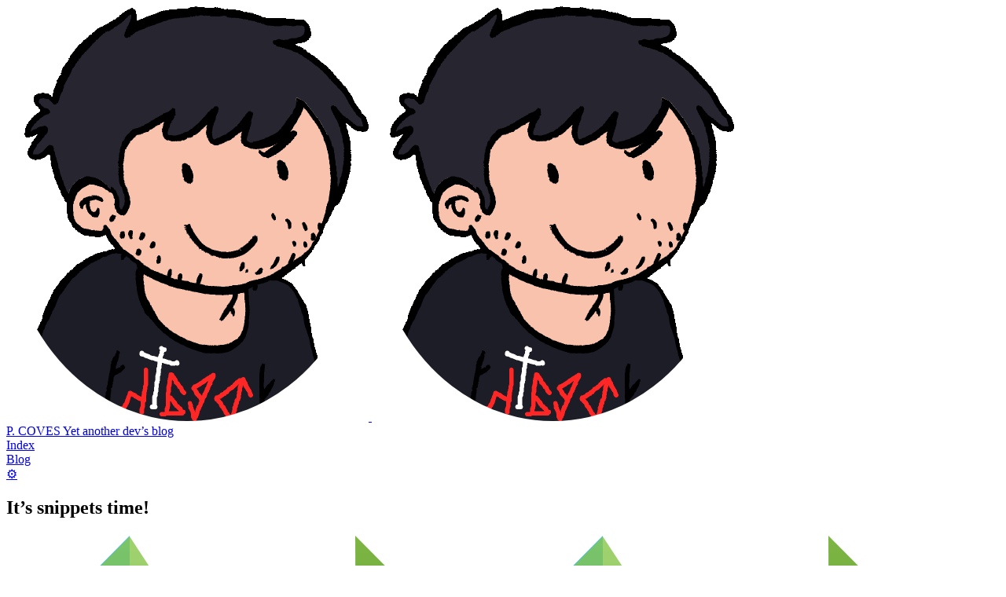

--- FILE ---
content_type: text/html; charset=utf-8
request_url: https://pcoves.gitlab.io/en/blog/nvim-snippets/
body_size: 73635
content:
<!doctype html><html lang=en><script>const theme=a=>{let b=`data-theme`;localStorage.setItem(b,a);document.documentElement.setAttribute(b,a)};let local_data_theme=localStorage.getItem(`data-theme`);if(local_data_theme){theme(local_data_theme)}</script><script>const zoom=a=>{let b=document.documentElement;b.style.setProperty(`--zoom`,a);localStorage.setItem(`zoom`,a)};let local_zoom=localStorage.getItem(`zoom`);if(local_zoom){document.documentElement.style.setProperty(`--zoom`,Number(local_zoom))}</script><head><meta charset=UTF-8><meta content="width=device-width,initial-scale=1.0" name=viewport><meta content="light dark" name=color-scheme><link href=https://pcoves.gitlab.io/processed_images/pcoves.095072522747c7c7.png rel=icon type=image/x-icon><title>P. COVES | It’s snippets time!</title><meta content="We, developers, spend most of our time reading code, building a mental map of the codebase we work in. And, sometimes we write code. While there is no way to autogenerate the smart stuff for sure, the boilerplate burden can be avoided. Let’s see how in neovim." name=description><meta content=website property=og:type><meta content="P. COVES | It’s snippets time!" property=og:title><meta content="We, developers, spend most of our time reading code, building a mental map of the codebase we work in. And, sometimes we write code. While there is no way to autogenerate the smart stuff for sure, the boilerplate burden can be avoided. Let's see how in neovim." property=og:description><meta content=https://pcoves.gitlab.io/en/blog/nvim-snippets/ property=og:url><meta content=https://pcoves.gitlab.io/processed_images/pcoves.63b76d3d411d8e17.png property=og:image><meta content=174 property=og:image:width><meta content=200 property=og:image:height><noscript><style>.noscript{display:none}</style></noscript><style>:root[data-theme=light] [data-theme]:not([data-theme=light]){display:none}</style><style>:root[data-theme=dark] [data-theme]:not([data-theme=dark]){display:none}</style><link href=https://pcoves.gitlab.io/index.css rel=stylesheet><link href=https://pcoves.gitlab.io/pcoves.css media=screen rel=stylesheet><body><header><header><div class=header><div class=header__brand><a href=https://pcoves.gitlab.io/en/> <img alt="P. COVES" class=header__brand__image data-theme=light src=https://pcoves.gitlab.io/processed_images/pcoves.7c2945c5eb9e3ec1.webp> <img alt="P. COVES" class=header__brand__image data-theme=dark src=https://pcoves.gitlab.io/processed_images/pcoves.7c2945c5eb9e3ec1.webp> </a><div class=header__brand__content><a class=header__brand__content__title href=https://pcoves.gitlab.io/en/> P. COVES </a><a class=header__brand__content__description href=https://pcoves.gitlab.io/en/> Yet another dev’s blog </a></div></div></div></header></header><nav><nav><div class=nav><div class=nav__item><a href=https://pcoves.gitlab.io/en/>Index</a></div><div class="nav__item nav__item--current"><a href=https://pcoves.gitlab.io/en/blog/>Blog</a></div><div class=nav__item><a href=https://pcoves.gitlab.io/en/settings/>⚙️</a></div></div></nav></nav><main><article class=page><header class=page__header><h1>It’s <strong>snippets</strong> time!</h1></header><aside class=page__info><div class=page__info__thumbnail><img alt="It’s snippets time!" data-theme=light src=https://pcoves.gitlab.io/neovim.svg><img alt="It’s snippets time!" data-theme=dark src=https://pcoves.gitlab.io/neovim.svg></div><div class="page__info__content flow"><section class="macro dates">Published on 2023-09-30</section><section class=taxonomies><ul class=taxonomies__list role=list><li class=taxonomies__list__item>About: <ul class=taxonomies__list__item__list role=list><li class=taxonomies__list__item__list__item><a href=https://pcoves.gitlab.io/en/about/neovim/>Neovim</a><li class=taxonomies__list__item__list__item><a href=https://pcoves.gitlab.io/en/about/lua/>Lua</a><li class=taxonomies__list__item__list__item><a href=https://pcoves.gitlab.io/en/about/snippets/>Snippets</a><li class=taxonomies__list__item__list__item><a href=https://pcoves.gitlab.io/en/about/luasnip/>Luasnip</a></ul></ul></section><section class=reading_time>Reading time : 16 minutes</section></div></aside><nav class=page__nav><details><summary>Table of content</summary> <ul><li><a href=https://pcoves.gitlab.io/en/blog/nvim-snippets/#installation> Installation </a> <ul><li><a href=https://pcoves.gitlab.io/en/blog/nvim-snippets/#plugins-manager> Plugins manager </a><li><a href=https://pcoves.gitlab.io/en/blog/nvim-snippets/#the-engines> The engines </a></ul><li><a href=https://pcoves.gitlab.io/en/blog/nvim-snippets/#configuration> Configuration </a> <ul><li><a href=https://pcoves.gitlab.io/en/blog/nvim-snippets/#completion-engine> Completion engine </a><li><a href=https://pcoves.gitlab.io/en/blog/nvim-snippets/#snippet-engine> Snippet engine </a><li><a href=https://pcoves.gitlab.io/en/blog/nvim-snippets/#snippet-expansion> Snippet expansion </a> <ul><li><a href=https://pcoves.gitlab.io/en/blog/nvim-snippets/#completion-bonus> Completion bonus </a></ul></ul><li><a href=https://pcoves.gitlab.io/en/blog/nvim-snippets/#snippets> Snippets </a> <ul><li><a href=https://pcoves.gitlab.io/en/blog/nvim-snippets/#insert-nodes> Insert nodes </a><li><a href=https://pcoves.gitlab.io/en/blog/nvim-snippets/#autosnippet> Autosnippet </a><li><a href=https://pcoves.gitlab.io/en/blog/nvim-snippets/#snippets-in-code> Snippets in code </a><li><a href=https://pcoves.gitlab.io/en/blog/nvim-snippets/#hot-reload> Hot reload </a> <ul><li><a href=https://pcoves.gitlab.io/en/blog/nvim-snippets/#auto-autosnippet> Auto-autosnippet </a></ul><li><a href=https://pcoves.gitlab.io/en/blog/nvim-snippets/#real-life-example> Real life example </a> <ul><li><a href=https://pcoves.gitlab.io/en/blog/nvim-snippets/#enhancement> Enhancement </a><li><a href=https://pcoves.gitlab.io/en/blog/nvim-snippets/#time-machine> Time machine </a></ul><li><a href=https://pcoves.gitlab.io/en/blog/nvim-snippets/#more-nodes> More nodes </a> <ul><li><a href=https://pcoves.gitlab.io/en/blog/nvim-snippets/#function-node> Function node </a><li><a href=https://pcoves.gitlab.io/en/blog/nvim-snippets/#dynamic-node> Dynamic node </a></ul></ul><li><a href=https://pcoves.gitlab.io/en/blog/nvim-snippets/#pause> Pause </a></ul></details></nav><section class="content flow"><p>I write code for a living. But, do I really? I mean, sure, I write code, but that’s not what I spend most of my time doing. No, the real workflow looks more like this:<ol><li>I read and understand a ticket/issue,<li>I dive into an existing codebase, explore some documentation,<li>When I figure out what to do and where to do it, I write the code,<li>Once done with this, I add some tests, commit, push, create a pull request and call it a day.</ol><p>The experienced programmer knows: only the third point implies writing some actual code. The rest of the list is meetings, readings, and boilerplate. The boilerplate, the code that needs to be written but does not have inherent value. We can actually automate most of the effort using pre-built snippets of code.<p>Let’s see how to do this in <a rel="noopener nofollow noreferrer" href=https://neovim.org target=_blank><code>neovim</code></a> with the <a rel="noopener nofollow noreferrer" href=https://github.com/L3MON4D3/LuaSnip target=_blank><code>luasnip</code></a> plugin. I’ll cover the plugins installation and configuration process and then build some real-life snippets to showcase some advanced features we can rely on.</p><span id=continue-reading></span><h2 id=installation>Installation</h2><p>Vanilla <a rel="noopener nofollow noreferrer" href=https://neovim.org target=_blank><code>neovim</code></a> is not snippets-aware. It relies on plugins to bring new features into the game. And, to be fair, this snippets feature is not straightforward to setup. I really hope this post will come in handy for newcomers as I strongly believe snippets are a blessing for programmers.<h3 id=plugins-manager>Plugins manager</h3><p>In order to make use of snippets, we’ll need a snippet engine, duh, to turn snippets into something usable, and a completion engine, to hook into <code>neovim</code>’s API and provide a way to interact with the said snippet engine. I can already count two plugins but you’ll there will be a tad more dependencies.<p>Making all this work together is a job for a plugin manager. And I’ll pick <a rel="noopener nofollow noreferrer" href=https://github.com/folke/lazy.nvim target=_blank><code>lazy</code></a> for this post as it’s the one I personally use. I copy-paste the following piece of code from <code>lazy</code>’s repository into <code>~/.config/snippets/init.lua</code>.<pre class=language-lua data-lang=lua style=color:#c0c5ce;background-color:#2b303b><code class=language-lua data-lang=lua><span style=color:#b48ead>local </span><span style=color:#bf616a>lazypath </span><span>= </span><span style=color:#bf616a>vim</span><span>.fn.</span><span style=color:#bf616a>stdpath</span><span>("</span><span style=color:#a3be8c>data</span><span>") .. "</span><span style=color:#a3be8c>/lazy/lazy.nvim</span><span>"
</span><span style=color:#b48ead>if </span><span>not </span><span style=color:#bf616a>vim</span><span>.loop.</span><span style=color:#bf616a>fs_stat</span><span>(</span><span style=color:#bf616a>lazypath</span><span>) </span><span style=color:#b48ead>then
</span><span>  </span><span style=color:#bf616a>vim</span><span>.fn.</span><span style=color:#bf616a>system</span><span>({
</span><span>    "</span><span style=color:#a3be8c>git</span><span>",
</span><span>    "</span><span style=color:#a3be8c>clone</span><span>",
</span><span>    "</span><span style=color:#a3be8c>--filter=blob:none</span><span>",
</span><span>    "</span><span style=color:#a3be8c>https://github.com/folke/lazy.nvim.git</span><span>",
</span><span>    "</span><span style=color:#a3be8c>--branch=stable</span><span>",
</span><span>    </span><span style=color:#bf616a>lazypath</span><span>,
</span><span>  })
</span><span style=color:#b48ead>end
</span><span style=color:#bf616a>vim</span><span>.opt.rtp:</span><span style=color:#bf616a>prepend</span><span>(</span><span style=color:#bf616a>lazypath</span><span>)
</span></code></pre><div class="note note--info"><p>By default, <code>neovim</code> loads its configuration from <code>~/.config/nvim/init.lua</code> but I wanted a clean slate for this post in order to build a working configuration from scratch. To make use of this without editing your existing configuration files, you can run <code>NVIM_APPNAME=snippets nvim</code> or <code>export NVIM_APPNAME=snippets</code> and then <code>neovim</code> all you want. Remember to <code>unset NVIM_APPNAME</code> to fallback to your default settings at the end.</div><p>Anyway, back to the code. The previous piece installs <code>lazy</code>, the plugins manager, that’s it. Now, some plugins.<h3 id=the-engines>The engines</h3><p>The de-facto standard for <a rel="noopener nofollow noreferrer" href=https://neovim.org target=_blank><code>neovim</code></a> when it comes to code completion is <code>nvim-cmp</code>. This plugin does not do much on its own but serves as a base to build complex features on. It explicitly requires a snippet engine in it’s configuration and I’ll give it <code>luasnip</code>. Along the way, I’ll also add <code>cmp_luasnip</code>, the missing piece allowing the two to work together.<p>This code goes bellow the <a rel="noopener nofollow noreferrer" href=https://github.com/folke/lazy.nvim target=_blank><code>lazy</code></a> installation code in the <code>~/.config/snippets/init.lua</code> file:<pre class=language-lua data-lang=lua style=color:#c0c5ce;background-color:#2b303b><code class=language-lua data-lang=lua><span style=color:#96b5b4>require</span><span>("</span><span style=color:#a3be8c>lazy</span><span>").</span><span style=color:#bf616a>setup</span><span>({
</span><span>    {
</span><span>        "</span><span style=color:#a3be8c>hrsh7th/nvim-cmp</span><span>",
</span><span>        </span><span style=color:#a3be8c>dependencies </span><span>= {
</span><span>            { "</span><span style=color:#a3be8c>L3MON4D3/LuaSnip</span><span>", },
</span><span>            { "</span><span style=color:#a3be8c>saadparwaiz1/cmp_luasnip</span><span>" },
</span><span>        },
</span><span>    },
</span><span>})
</span></code></pre><p>If all goes according to the plan, starting <a rel="noopener nofollow noreferrer" href=https://neovim.org target=_blank><code>neovim</code></a> (while targeting the <code>snippets</code> configuration with <code>NVIM_APPNAME</code>) will trigger <a rel="noopener nofollow noreferrer" href=https://github.com/folke/lazy.nvim target=_blank><code>lazy</code></a> which will install the three other plugins.<h2 id=configuration>Configuration</h2><h3 id=completion-engine>Completion engine</h3><p>As said before, <a rel="noopener nofollow noreferrer" href=https://github.com/hrsh7th/nvim-cmp target=_blank><code>cmp</code></a> need to be fed with a snippet engine. And a pinch of other settings on the side to confirm we want to use <a rel="noopener nofollow noreferrer" href=https://github.com/L3MON4D3/LuaSnip target=_blank><code>luasnip</code></a> as a completion source.<pre class=language-lua data-lang=lua style=color:#c0c5ce;background-color:#2b303b><code class=language-lua data-lang=lua><span>{
</span><span>    "</span><span style=color:#a3be8c>hrsh7th/nvim-cmp</span><span>",
</span><span>    </span><span style=color:#8fa1b3>config </span><span>= </span><span style=color:#b48ead>function</span><span>()
</span><span>        </span><span style=color:#b48ead>local </span><span style=color:#bf616a>cmp </span><span>= </span><span style=color:#96b5b4>require</span><span>("</span><span style=color:#a3be8c>cmp</span><span>")
</span><span>        </span><span style=color:#bf616a>cmp</span><span>.</span><span style=color:#bf616a>setup</span><span>({
</span><span>            </span><span style=color:#a3be8c>snippet </span><span>= {
</span><span>                </span><span style=color:#8fa1b3>expand </span><span>= </span><span style=color:#b48ead>function</span><span>()
</span><span>                    </span><span style=color:#96b5b4>require</span><span>('</span><span style=color:#a3be8c>luasnip</span><span>').</span><span style=color:#bf616a>lsp_expand</span><span>(</span><span style=color:#bf616a>args</span><span>.body)
</span><span>                </span><span style=color:#b48ead>end
</span><span>            },
</span><span>            </span><span style=color:#a3be8c>sources </span><span>= {
</span><span>                { </span><span style=color:#a3be8c>name </span><span>= '</span><span style=color:#a3be8c>luasnip</span><span>' }
</span><span>            }
</span><span>        })
</span><span>    </span><span style=color:#b48ead>end</span><span>,
</span><span>    </span><span style=color:#a3be8c>dependencies </span><span>= {
</span><span>        { "</span><span style=color:#a3be8c>L3MON4D3/LuaSnip</span><span>", },
</span><span>        { "</span><span style=color:#a3be8c>saadparwaiz1/cmp_luasnip</span><span>" },
</span><span>    },
</span><span>},
</span></code></pre><p>Awesome! The completion engine knows about the snippet engine and the helper plugins makes it so they can communicate. Still no snippets at the moment but we’re getting there, soon, pinky promise.<h3 id=snippet-engine>Snippet engine</h3><pre class=language-lua data-lang=lua style=color:#c0c5ce;background-color:#2b303b><code class=language-lua data-lang=lua><span>{
</span><span>    "</span><span style=color:#a3be8c>L3MON4D3/LuaSnip</span><span>",
</span><span>    </span><span style=color:#8fa1b3>config </span><span>= </span><span style=color:#b48ead>function</span><span>()
</span><span>        </span><span style=color:#b48ead>local </span><span style=color:#bf616a>luasnip </span><span>= </span><span style=color:#96b5b4>require</span><span>("</span><span style=color:#a3be8c>luasnip</span><span>")
</span><span>
</span><span>        </span><span style=color:#b48ead>local </span><span style=color:#bf616a>s </span><span>= </span><span style=color:#bf616a>luasnip</span><span>.snippet
</span><span>        </span><span style=color:#b48ead>local </span><span style=color:#bf616a>t </span><span>= </span><span style=color:#bf616a>luasnip</span><span>.text_node
</span><span>
</span><span>        </span><span style=color:#b48ead>local </span><span style=color:#bf616a>foo </span><span>= </span><span style=color:#bf616a>s</span><span>("</span><span style=color:#a3be8c>bar</span><span>", </span><span style=color:#bf616a>t</span><span>("</span><span style=color:#a3be8c>baz</span><span>"))
</span><span>
</span><span>        </span><span style=color:#bf616a>luasnip</span><span>.</span><span style=color:#bf616a>add_snippets</span><span>("</span><span style=color:#a3be8c>all</span><span>", { </span><span style=color:#bf616a>foo </span><span>})
</span><span>    </span><span style=color:#b48ead>end
</span><span>},
</span></code></pre><p>All right, we’re there already! Our fist snippet, isn’t it beautiful? Let’s see what’s going on here.<p>The <a rel="noopener nofollow noreferrer" href=https://github.com/L3MON4D3/LuaSnip target=_blank><code>luasnip</code></a> plugin takes <code>snippets</code> as its inputs. A snippet is created using the <code>luasnip.snippet</code> function and then passed to a <code>luasnip</code>-wide map via the <code>luasnip.add_snippets</code> function which accepts a <em>filetype</em> as its first parameter and an array of snippets as its second parameter. A snippet is made of a <em>trigger</em> which, in its most simple form is a <em>string</em> (here <code>bar</code>) and some <em>nodes</em> (here a <code>text_node</code> containing only <code>baz</code>). I’ll talk in much more details about <em>nodes</em> later.<p>So, here, <code>luasnip.add_snippets("all", { foo })</code> instructs <a rel="noopener nofollow noreferrer" href=https://github.com/L3MON4D3/LuaSnip target=_blank><code>luasnip</code></a> to add a snippet which replace <code>bar</code> by <code>baz</code>. Go on, restart <a rel="noopener nofollow noreferrer" href=https://neovim.org target=_blank><code>neovim</code></a> and see for yourself: if you start write <code>b</code> of <code>ba</code> or <code>bar</code>, you’ll see <code>bar~ Snippet</code>. You can then press <code>C-n</code> which is the built-in <em>next</em> (or <code>C-p</code> for <em>previous</em>) when it comes to completion in <code>neovim</code>. It selects the snippet, shows you what it’ll turn into and… That’s all. Nop, you can’t use the snippet yet (or at least I don’t know the default key binding for this).<h3 id=snippet-expansion>Snippet expansion</h3><p>To instruct <a rel="noopener nofollow noreferrer" href=https://github.com/L3MON4D3/LuaSnip target=_blank><code>luasnip</code></a> to expand a snippet there is the <code>luasnip.expand()</code> function. Calling a function by hand each time we need a snippet is a no-go so we need a keymap. Also, snippets are meant to be interactive and explorable back and forth. Using the same bindings to expand and move forward makes perfect sense IMHO so I’ll go right for the all-in-one solution.<pre class=language-lua data-lang=lua style=color:#c0c5ce;background-color:#2b303b><code class=language-lua data-lang=lua><span style=color:#bf616a>vim</span><span>.keymap.</span><span style=color:#bf616a>set</span><span>({ "</span><span style=color:#a3be8c>i</span><span>", "</span><span style=color:#a3be8c>s</span><span>" }, "</span><span style=color:#a3be8c>&LTC-l></span><span>", </span><span style=color:#b48ead>function</span><span>()
</span><span>    </span><span style=color:#b48ead>if </span><span style=color:#bf616a>luasnip</span><span>.</span><span style=color:#bf616a>expand_or_jumpable</span><span>() </span><span style=color:#b48ead>then
</span><span>        </span><span style=color:#bf616a>luasnip</span><span>.</span><span style=color:#bf616a>expand_or_jump</span><span>()
</span><span>    </span><span style=color:#b48ead>end
</span><span style=color:#b48ead>end</span><span>, { </span><span style=color:#a3be8c>desc </span><span>= "</span><span style=color:#a3be8c>Snippet next argument</span><span>", </span><span style=color:#a3be8c>silent </span><span>= </span><span style=color:#d08770>true </span><span>})
</span></code></pre><p>Whether I’m in <code>insert-mode</code> or <code>select-mode</code>, pressing <code>C-l</code> will check if a snippet is expandable or if I can jump to the next point of interest in an already expanded one. If possible, simply do it. This configuration block goes into the <a rel="noopener nofollow noreferrer" href=https://github.com/L3MON4D3/LuaSnip target=_blank><code>luasnip</code></a> <code>config</code> function.<p>And, as said before, jumping back may also be desirable as some point. Here is the corresponding piece of configuration that mirrors the previous one.<pre class=language-lua data-lang=lua style=color:#c0c5ce;background-color:#2b303b><code class=language-lua data-lang=lua><span style=color:#bf616a>vim</span><span>.keymap.</span><span style=color:#bf616a>set</span><span>({ "</span><span style=color:#a3be8c>i</span><span>", "</span><span style=color:#a3be8c>s</span><span>" }, "</span><span style=color:#a3be8c>&LTC-h></span><span>", </span><span style=color:#b48ead>function</span><span>()
</span><span>    </span><span style=color:#b48ead>if </span><span style=color:#bf616a>luasnip</span><span>.</span><span style=color:#bf616a>jumpable</span><span>(-</span><span style=color:#d08770>1</span><span>) </span><span style=color:#b48ead>then
</span><span>        </span><span style=color:#bf616a>luasnip</span><span>.</span><span style=color:#bf616a>jump</span><span>(-</span><span style=color:#d08770>1</span><span>)
</span><span>    </span><span style=color:#b48ead>end
</span><span style=color:#b48ead>end</span><span>, { </span><span style=color:#a3be8c>desc </span><span>= "</span><span style=color:#a3be8c>Snippet previous argument</span><span>", </span><span style=color:#a3be8c>silent </span><span>= </span><span style=color:#d08770>true </span><span>})
</span></code></pre><div class="note note--info"><p>There are a lot of <code>neovim</code> users out there (I assure you, at least a dozen into the wild). And we all have our preferences when it comes to bindings.<p>I like to use <code>C-l</code> to move forward and <code>C-h</code> to move backward into a snippet. I mentally map them to <em>next</em> and <em>previous</em> as <code>l</code> and <code>h</code> are the horizontal one-displacement keys.<p>Any binding I’ll show in this post is my preference but it does not mean it’s the right choice for you. If you’re setting up <code>luasnip</code> by reading those lines, please, do yourself a favor and pick keys that make sense to you!</div><p>Where are we at? Ho, yeah, press <code>b</code> which shows <code>bar~ Snippet</code>, press <code>C-n</code> to select it and the press <code>C-l</code> to expand the snippet. That’s a mere four or five key-strokes to write a three letters word. Do you feel the snippet’s power yet? No, me neither.<h4 id=completion-bonus>Completion bonus</h4><p>There is this little helper I also like, straight from <code>cmp</code>. You can add the following piece of settings along with the <code>snippet</code> and <code>sources</code> entry. It makes <a rel="noopener nofollow noreferrer" href=https://github.com/hrsh7th/nvim-cmp target=_blank><code>cmp</code></a> use the first item of the list without actually having to select it first (thanks to <code>select = true</code>).<pre class=language-lua data-lang=lua style=color:#c0c5ce;background-color:#2b303b><code class=language-lua data-lang=lua><span style=color:#bf616a>mapping </span><span>= </span><span style=color:#bf616a>cmp</span><span>.mapping.preset.</span><span style=color:#bf616a>insert</span><span>({
</span><span>    ["</span><span style=color:#a3be8c>C-l</span><span>"] = </span><span style=color:#bf616a>cmp</span><span>.mapping.</span><span style=color:#bf616a>confirm</span><span>({ </span><span style=color:#a3be8c>select </span><span>= </span><span style=color:#d08770>true </span><span>}),
</span><span>}),
</span></code></pre><p>So, <code>b</code> then <code>C-l</code> to enter <code>baz</code>. We’re even on the keystrokes.<h2 id=snippets>Snippets</h2><p>I don’t know about you but this <code>foo</code> snippet turning <code>bar</code> into <code>baz</code> disappoints me. I think it’s time to create a more useful, more important snippet.<h3 id=insert-nodes>Insert nodes</h3><p>And as we’re all advanced programmers here, we’ll of course pick the infamous <strong>Hello world</strong> example! While we’re at it, let’s not settle for the world as sky is not the actual limit here.<pre class=language-lua data-lang=lua style=color:#c0c5ce;background-color:#2b303b><code class=language-lua data-lang=lua><span style=color:#b48ead>local </span><span style=color:#bf616a>s </span><span>= </span><span style=color:#bf616a>luasnip</span><span>.snippet
</span><span style=color:#b48ead>local </span><span style=color:#bf616a>t </span><span>= </span><span style=color:#bf616a>luasnip</span><span>.text_node
</span><span style=color:#b48ead>local </span><span style=color:#bf616a>i </span><span>= </span><span style=color:#bf616a>luasnip</span><span>.insert_node
</span><span>
</span><span style=color:#b48ead>local </span><span style=color:#bf616a>hello </span><span>= </span><span style=color:#bf616a>s</span><span>("</span><span style=color:#a3be8c>hello</span><span>", {
</span><span>    </span><span style=color:#bf616a>t</span><span>("</span><span style=color:#a3be8c>Hello </span><span>"),
</span><span>    </span><span style=color:#bf616a>i</span><span>(</span><span style=color:#d08770>1</span><span>, "</span><span style=color:#a3be8c>world</span><span>"),
</span><span>})
</span></code></pre><p>See what happened here? The second parameter when constructing the snippet is now an array and its second element is an insert node with <code>1</code> as its index. Wow, crazy stuff we have there. This means, on expansion, <a rel="noopener nofollow noreferrer" href=https://github.com/L3MON4D3/LuaSnip target=_blank><code>luasnip</code></a> will write <code>Hello world</code> and place the cursor at the beginning of the selected word <code>world</code>. Here, two options: press <code>C-l</code> again to move to the implicit <code>0</code> index at the end of the snippet or replace <code>world</code> by simply typing other letters.<h3 id=autosnippet>Autosnippet</h3><p>Say, you’re a very polite person. Never in a bad mood, you always say <em>Hello</em> to everyone you write to. Why would bother typing all those letters? I’ve some good news for you, it’s possible to automagically trigger some snippets.<pre class=language-lua data-lang=lua style=color:#c0c5ce;background-color:#2b303b><code class=language-lua data-lang=lua><span style=color:#bf616a>luasnip</span><span>.config.</span><span style=color:#bf616a>set_config </span><span>{
</span><span>    </span><span style=color:#a3be8c>enable_autosnippets </span><span>= </span><span style=color:#d08770>true</span><span>,
</span><span>}
</span><span>
</span><span style=color:#b48ead>local </span><span style=color:#bf616a>hi </span><span>= </span><span style=color:#bf616a>s</span><span>(
</span><span>    {
</span><span>        </span><span style=color:#a3be8c>trig </span><span>= "</span><span style=color:#a3be8c>hi</span><span>",
</span><span>        </span><span style=color:#a3be8c>snippetType </span><span>= "</span><span style=color:#a3be8c>autosnippet</span><span>"
</span><span>    }, {
</span><span>        </span><span style=color:#bf616a>t</span><span>("</span><span style=color:#a3be8c>Hello </span><span>"),
</span><span>        </span><span style=color:#bf616a>i</span><span>(</span><span style=color:#d08770>1</span><span>, "</span><span style=color:#a3be8c>world</span><span>"),
</span><span>    })
</span></code></pre><p>Bam, two letters, nothing else to do, you’re the most polite person in writing, you get a raise, thanks to some snippets. Isn’t life sweet when automated?<h3 id=snippets-in-code>Snippets in code</h3><p>Up until now, the snippets were added to the <code>"all"</code> category. This will quickly become a mess as no sane person would want some <code>javascript</code> code popping into its <code>python</code> script. Just kidding, no sane person would ever use any of these languages, but we all need to eat at the end of the day right? Anyway, let’s stay cordial to one another but in multiple programming languages.<pre class=language-lua data-lang=lua style=color:#c0c5ce;background-color:#2b303b><code class=language-lua data-lang=lua><span style=color:#bf616a>luasnip</span><span>.</span><span style=color:#bf616a>add_snippets</span><span>("</span><span style=color:#a3be8c>javascript</span><span>", { </span><span style=color:#bf616a>s</span><span>("</span><span style=color:#a3be8c>hello</span><span>", { </span><span style=color:#bf616a>t</span><span>("</span><span style=color:#a3be8c>console.log(</span><span style=color:#96b5b4>\"</span><span style=color:#a3be8c>Hello </span><span>"), </span><span style=color:#bf616a>i</span><span>(</span><span style=color:#d08770>1</span><span>, "</span><span style=color:#a3be8c>world</span><span>"), </span><span style=color:#bf616a>t</span><span>("</span><span style=color:#96b5b4>\"</span><span style=color:#a3be8c>)</span><span>") }) })
</span><span style=color:#bf616a>luasnip</span><span>.</span><span style=color:#bf616a>add_snippets</span><span>("</span><span style=color:#a3be8c>python</span><span>", { </span><span style=color:#bf616a>s</span><span>("</span><span style=color:#a3be8c>hello</span><span>", { </span><span style=color:#bf616a>t</span><span>("</span><span style=color:#a3be8c>print(</span><span style=color:#96b5b4>\"</span><span style=color:#a3be8c>Hello </span><span>"), </span><span style=color:#bf616a>i</span><span>(</span><span style=color:#d08770>1</span><span>, "</span><span style=color:#a3be8c>world</span><span>"), </span><span style=color:#bf616a>t</span><span>("</span><span style=color:#96b5b4>\"</span><span style=color:#a3be8c>)</span><span>") }) })
</span></code></pre><p>Now, if you’re writing in a plain text format, <code>hello</code> may turn into <code>Hello world</code>. But if and only if you’re writing some <code>python</code> script will <a rel="noopener nofollow noreferrer" href=https://neovim.org target=_blank><code>neovim</code></a> ask you if you want to turn <code>hello</code> into <code>print("Hello world")</code> and never into <code>console.log("Hello world")</code>. Note that both the code and the plain text options are available but the first is the language specific and the second is the plain text alternative. It’s possible to change the order by specifying a <code>priority</code> as in <code>s({trig = "...", priority = 100}, {...})</code>, <code>1000</code> being the default priority.<h3 id=hot-reload>Hot reload</h3><p>I’m kind of tired to edit the <code>~/.config/snippets/init.lua</code> file, save, close and reopen <a rel="noopener nofollow noreferrer" href=https://neovim.org target=_blank><code>neovim</code></a> to see if my snippets code works as intended. Also, it’s nice to be able to split the snippets between languages but that’s still a mess because it mixes <a rel="noopener nofollow noreferrer" href=https://neovim.org target=_blank><code>neovim</code></a> configuration <a rel="noopener nofollow noreferrer" href=https://github.com/L3MON4D3/LuaSnip target=_blank><code>luasnip</code></a> configuration.<p>It’s time to hit two birds with one stone with this awesome solution: <code>require("luasnip.loaders.from_lua").lazy_load()</code> inside <a rel="noopener nofollow noreferrer" href=https://github.com/L3MON4D3/LuaSnip target=_blank><code>luasnip</code></a> configuration block. What does it do? Well, by default, it starts looking in the <code>~/.config/snippets/luasnippets</code> directory for files named following a <code>filetype.lua</code> pattern. It monitors any changes in those files and reload snippets on the fly. So, <code>foo</code> and <code>hello</code> can go to <code>~/.config/snippets/luasnippets/all.lua</code> while language specific niceties go to <code>~/.config/snippets/luasnippets/python.lua</code> and <code>~/.config/snippets/luasnippets/javascript.lua</code>.<p>Here is the <code>all.lua</code> file as an example:<pre class=language-lua data-lang=lua style=color:#c0c5ce;background-color:#2b303b><code class=language-lua data-lang=lua><span style=color:#b48ead>local </span><span style=color:#bf616a>foo </span><span>= </span><span style=color:#bf616a>s</span><span>("</span><span style=color:#a3be8c>bar</span><span>", </span><span style=color:#bf616a>t</span><span>("</span><span style=color:#a3be8c>baz</span><span>"))
</span><span>
</span><span style=color:#b48ead>local </span><span style=color:#bf616a>hello </span><span>= </span><span style=color:#bf616a>s</span><span>("</span><span style=color:#a3be8c>hello</span><span>", {
</span><span>    </span><span style=color:#bf616a>t</span><span>("</span><span style=color:#a3be8c>Hello </span><span>"),
</span><span>    </span><span style=color:#bf616a>i</span><span>(</span><span style=color:#d08770>1</span><span>, "</span><span style=color:#a3be8c>world</span><span>"),
</span><span>})
</span><span>
</span><span style=color:#b48ead>return </span><span>{ </span><span style=color:#bf616a>foo</span><span>, </span><span style=color:#bf616a>hello </span><span>}
</span></code></pre><p>Notice something? Yeah, that’s right, all the abbreviations are implicitly defined by <a rel="noopener nofollow noreferrer" href=https://github.com/L3MON4D3/LuaSnip target=_blank><code>luasnip</code></a> for those monitored files. No more endless and error prone imports and redefinitions 🎉<h4 id=auto-autosnippet>Auto-autosnippet</h4><p>Remember, <a href=https://pcoves.gitlab.io/en/blog/nvim-snippets/#autosnippet>a few paragraphs</a> back, I introduced the <code>snippetType = "autosnippet"</code> in the first argument of a snippet? Guess what? It works, but their is now a smarter way.<p>See this <code>return {foo, hello}</code> at the end of the file? It’s a single array. But if you return not one but two arrays as in <code>return { foo }, { hello }</code>, then <code>hello</code> becomes an <em>autosnippet</em>.<p>Less code, great!<h3 id=real-life-example>Real life example</h3><p>I’ve written the most awesome feature today in <code>python</code>. It’s obviously ready to ship in production right away as I’m not the kind of developer who write buggy botched code (you know, everybody else does but me). For some shady reason, my teammates insist on some testing so here I am, writing this code again and again.<pre class=language-python data-lang=python style=color:#c0c5ce;background-color:#2b303b><code class=language-python data-lang=python><span style=color:#b48ead>def </span><span style=color:#8fa1b3>test_awesomness</span><span>(</span><span style=color:#bf616a>self</span><span>):
</span><span>    </span><span style=color:#65737e># Given
</span><span>    input_0 = "</span><span style=color:#a3be8c>Hello</span><span>"
</span><span>    input_1 = "</span><span style=color:#a3be8c>world</span><span>"
</span><span>    output = "</span><span style=color:#a3be8c>Hello world</span><span>"
</span><span>
</span><span>    </span><span style=color:#65737e># When
</span><span>    hello_world = </span><span style=color:#bf616a>my_feature</span><span>(input0, input_1)
</span><span>
</span><span>    </span><span style=color:#65737e># Then
</span><span>    </span><span style=color:#bf616a>self</span><span>.</span><span style=color:#bf616a>assertEqual</span><span>(hello_world, output)
</span></code></pre><p>The structure is always the same:<ul><li>The test function starts with <code>test_</code>,<li>Some comments to split the test in logical blocks,<li>The said blocks.</ul><p>Hum, it looks like a job for… a snippet!<pre class=language-lua data-lang=lua style=color:#c0c5ce;background-color:#2b303b><code class=language-lua data-lang=lua><span style=color:#b48ead>local </span><span style=color:#bf616a>test </span><span>= </span><span style=color:#bf616a>s</span><span>("</span><span style=color:#a3be8c>test</span><span>", {
</span><span>    </span><span style=color:#bf616a>t</span><span>("</span><span style=color:#a3be8c>def test_</span><span>"),
</span><span>    </span><span style=color:#bf616a>i</span><span>(</span><span style=color:#d08770>1</span><span>, "</span><span style=color:#a3be8c>feature</span><span>"),
</span><span>    </span><span style=color:#bf616a>t</span><span>({ "</span><span style=color:#a3be8c>(self):</span><span>", "</span><span style=color:#a3be8c>    # Given</span><span>", "    " }),
</span><span>    </span><span style=color:#bf616a>i</span><span>(</span><span style=color:#d08770>2</span><span>, "</span><span style=color:#a3be8c># Inputs go here</span><span>"),
</span><span>    </span><span style=color:#bf616a>t</span><span>({ "", "</span><span style=color:#a3be8c>    # When</span><span>", "    " }),
</span><span>    </span><span style=color:#bf616a>i</span><span>(</span><span style=color:#d08770>3</span><span>, "</span><span style=color:#a3be8c># Computations go here</span><span>"),
</span><span>    </span><span style=color:#bf616a>t</span><span>({ "", "</span><span style=color:#a3be8c>    # Then</span><span>", "" }),
</span><span>    </span><span style=color:#bf616a>i</span><span>(</span><span style=color:#d08770>4</span><span>, "</span><span style=color:#a3be8c># Testing go here</span><span>"),
</span><span>})
</span></code></pre><p>Wait, what? What is this hell-sent horror? Can we really expect people to read, write on maintain that kind of snippet? No, I don’t think so. Luckily, there is the <code>format</code> <em>node</em> can help here.<pre class=language-lua data-lang=lua style=color:#c0c5ce;background-color:#2b303b><code class=language-lua data-lang=lua><span style=color:#b48ead>local </span><span style=color:#bf616a>test </span><span>= </span><span style=color:#bf616a>s</span><span>("</span><span style=color:#a3be8c>test</span><span>", </span><span style=color:#bf616a>fmt</span><span>([[
</span><span style=color:#a3be8c>    def test_{}:
</span><span style=color:#a3be8c>        # Given
</span><span style=color:#a3be8c>        {}
</span><span style=color:#a3be8c>
</span><span style=color:#a3be8c>        # When
</span><span style=color:#a3be8c>        {}
</span><span style=color:#a3be8c>
</span><span style=color:#a3be8c>        # Then
</span><span style=color:#a3be8c>        {}
</span><span style=color:#a3be8c>    </span><span>]], {
</span><span>    </span><span style=color:#bf616a>i</span><span>(</span><span style=color:#d08770>1</span><span>, "</span><span style=color:#a3be8c>feature</span><span>"),
</span><span>    </span><span style=color:#bf616a>i</span><span>(</span><span style=color:#d08770>2</span><span>, "</span><span style=color:#a3be8c>Inputs go here</span><span>"),
</span><span>    </span><span style=color:#bf616a>i</span><span>(</span><span style=color:#d08770>3</span><span>, "</span><span style=color:#a3be8c>Computation go here</span><span>"),
</span><span>    </span><span style=color:#bf616a>i</span><span>(</span><span style=color:#d08770>4</span><span>, "</span><span style=color:#a3be8c>Testing go here</span><span>")
</span><span>}))
</span></code></pre><p>Ha, much clearer don’t you think? You guessed it, <code>{}</code> acts as a placeholder. And it’s replaced by the nodes in the array passed as a second argument. It’s even possible to name them as I’ll show later when the code gets hairy.<div class="note note--info"><p>In a <code>format</code> <em>node</em>, <code>{}</code> is a placeholder. If you actually need <code>{}</code> in the snippet, double the curls: <code>{{}}</code>.</div><h4 id=enhancement>Enhancement</h4><p>That’s nice, we have a recurrent <code>test_</code> structure. But we can do better. For example, most of the actual testing implies checking for equality or truthfulness.<p>I’ll introduce the <code>choice</code> node in a bit. But first, let’s add one of the last piece of configuration code. We can go forward and backward with <code>l</code> and <code>h</code> respectively, it’s time to be able to pick between multiple options.<pre class=language-lua data-lang=lua style=color:#c0c5ce;background-color:#2b303b><code class=language-lua data-lang=lua><span style=color:#bf616a>vim</span><span>.keymap.</span><span style=color:#bf616a>set</span><span>("</span><span style=color:#a3be8c>i</span><span>", "</span><span style=color:#a3be8c>&LTC-j></span><span>", </span><span style=color:#b48ead>function</span><span>()
</span><span>    </span><span style=color:#b48ead>if </span><span style=color:#bf616a>luasnip</span><span>.</span><span style=color:#bf616a>choice_active</span><span>() </span><span style=color:#b48ead>then
</span><span>        </span><span style=color:#bf616a>luasnip</span><span>.</span><span style=color:#bf616a>change_choice</span><span>(</span><span style=color:#d08770>1</span><span>)
</span><span>    </span><span style=color:#b48ead>end
</span><span style=color:#b48ead>end</span><span>, { </span><span style=color:#a3be8c>desc </span><span>= "</span><span style=color:#a3be8c>Snippet next choice</span><span>", </span><span style=color:#a3be8c>silent </span><span>= </span><span style=color:#d08770>true </span><span>})
</span><span>
</span><span style=color:#bf616a>vim</span><span>.keymap.</span><span style=color:#bf616a>set</span><span>("</span><span style=color:#a3be8c>i</span><span>", "</span><span style=color:#a3be8c>&LTC-k></span><span>", </span><span style=color:#b48ead>function</span><span>()
</span><span>    </span><span style=color:#b48ead>if </span><span style=color:#bf616a>luasnip</span><span>.</span><span style=color:#bf616a>choice_active</span><span>() </span><span style=color:#b48ead>then
</span><span>        </span><span style=color:#bf616a>luasnip</span><span>.</span><span style=color:#bf616a>change_choice</span><span>(-</span><span style=color:#d08770>1</span><span>)
</span><span>    </span><span style=color:#b48ead>end
</span><span style=color:#b48ead>end</span><span>, { </span><span style=color:#a3be8c>desc </span><span>= "</span><span style=color:#a3be8c>Snippet previous choice</span><span>", </span><span style=color:#a3be8c>silent </span><span>= </span><span style=color:#d08770>true </span><span>})
</span></code></pre><div class="note note--info"><p>One again, in my mind, <code>&LTC-j></code> and <code>&LTC-k></code> acts as some vertical selector. You might want to pick other bindings to better fit your mental representation of what’s going on under the hood.</div><pre class=language-lua data-lang=lua style=color:#c0c5ce;background-color:#2b303b><code class=language-lua data-lang=lua><span style=color:#b48ead>local </span><span style=color:#bf616a>test </span><span>= </span><span style=color:#bf616a>s</span><span>("</span><span style=color:#a3be8c>test</span><span>", </span><span style=color:#bf616a>fmt</span><span>([[
</span><span style=color:#a3be8c>    def test_{}:
</span><span style=color:#a3be8c>        # Given
</span><span style=color:#a3be8c>        {}
</span><span style=color:#a3be8c>
</span><span style=color:#a3be8c>        # When
</span><span style=color:#a3be8c>        {}
</span><span style=color:#a3be8c>
</span><span style=color:#a3be8c>        # Then
</span><span style=color:#a3be8c>        {}
</span><span style=color:#a3be8c>    </span><span>]], {
</span><span>    </span><span style=color:#bf616a>i</span><span>(</span><span style=color:#d08770>1</span><span>, "</span><span style=color:#a3be8c>feature</span><span>"),
</span><span>    </span><span style=color:#bf616a>i</span><span>(</span><span style=color:#d08770>2</span><span>, "</span><span style=color:#a3be8c>Inputs go here</span><span>"),
</span><span>    </span><span style=color:#bf616a>i</span><span>(</span><span style=color:#d08770>3</span><span>, "</span><span style=color:#a3be8c>Computation go here</span><span>"),
</span><span>    </span><span style=color:#bf616a>c</span><span>(</span><span style=color:#d08770>4</span><span>, {
</span><span>        { </span><span style=color:#bf616a>t</span><span>("</span><span style=color:#a3be8c>self.assertEqual(</span><span>"), </span><span style=color:#bf616a>i</span><span>(</span><span style=color:#d08770>1</span><span>), </span><span style=color:#bf616a>t</span><span>("</span><span style=color:#a3be8c>, </span><span>"), </span><span style=color:#bf616a>i</span><span>(</span><span style=color:#d08770>2</span><span>), </span><span style=color:#bf616a>t</span><span>("</span><span style=color:#a3be8c>)</span><span>") },
</span><span>        { </span><span style=color:#bf616a>t</span><span>("</span><span style=color:#a3be8c>self.assertTrue(</span><span>"),  </span><span style=color:#bf616a>i</span><span>(</span><span style=color:#d08770>1</span><span>), </span><span style=color:#bf616a>t</span><span>("</span><span style=color:#a3be8c>)</span><span>") },
</span><span>        </span><span style=color:#bf616a>i</span><span>(</span><span style=color:#d08770>1</span><span>, "</span><span style=color:#a3be8c>Testing goes here</span><span>")
</span><span>    })
</span><span>}))
</span></code></pre><p>Okay, this is getting good. The fourth node is more than a simple input field. You can use <code>C-j</code> and <code>C-k</code> to circle through the equality test, the truthfulness test or simply write whatever you nedd freely. Press <code>C-l</code> again when inside the parenthesis and you’re taken out of the <code>choice</code> <em>node</em>.<h4 id=time-machine>Time machine</h4><p>I know some people, not me of course, other people, who mistype. You know, they plan on getting the next item in a choice node and confidently press <code>C-l</code> instead of <code>C-k</code>.<p>If, for example, they do it on this <code>test</code> example, it happens at the end of the snippet because the <code>choice</code> <em>node</em> is last. The cursor moves to the implicit index 0 and they lose their snippet state.<p>Fixing this is easy as adding <code>history = true</code> in the <code>luasnip.config.set_config</code> map.<p>This is a powerful feature because you can even start typing in another part of the file and <code>C-h</code> will bring you back where you left the snippet without loosing the edits in-between.<h3 id=more-nodes>More <em>nodes</em></h3><p>Okay, I’m not gonna lie, I don’t know how to use the <em>real life example</em> anymore for now. I’ll get back to it later but I fist need to introduce some more <em>nodes</em>.<h4 id=function-node><code>Function</code> <em>node</em></h4><p>A <code>function</code> <em>node</em>, this should be no surprise, takes 🥁 a <em>function</em> 🥁. And this function must return a <code>string</code>.<p>Say, I want to insert the current date in my document. The date changes approximately every 24h so it needs to be computed on the fly.<pre class=language-lua data-lang=lua style=color:#c0c5ce;background-color:#2b303b><code class=language-lua data-lang=lua><span style=color:#b48ead>return </span><span>{ </span><span style=color:#bf616a>s</span><span>("</span><span style=color:#a3be8c>date</span><span>", </span><span style=color:#bf616a>f</span><span>(</span><span style=color:#b48ead>function</span><span>() </span><span style=color:#b48ead>return </span><span>{ os.</span><span style=color:#96b5b4>date</span><span>("</span><span style=color:#a3be8c>%Y-%m-%d</span><span>") } </span><span style=color:#b48ead>end</span><span>)) }
</span></code></pre><p>Snap, this date format seldom makes sense for French people.<pre class=language-lua data-lang=lua style=color:#c0c5ce;background-color:#2b303b><code class=language-lua data-lang=lua><span style=color:#b48ead>return </span><span>{
</span><span>    </span><span style=color:#bf616a>s</span><span>("</span><span style=color:#a3be8c>date</span><span>", </span><span style=color:#bf616a>f</span><span>(</span><span style=color:#b48ead>function</span><span>() </span><span style=color:#b48ead>return </span><span>{ os.</span><span style=color:#96b5b4>date</span><span>("</span><span style=color:#a3be8c>%Y-%m-%d</span><span>") } </span><span style=color:#b48ead>end</span><span>)),
</span><span>    </span><span style=color:#bf616a>s</span><span>("</span><span style=color:#a3be8c>date</span><span>", </span><span style=color:#bf616a>f</span><span>(</span><span style=color:#b48ead>function</span><span>() </span><span style=color:#b48ead>return </span><span>{ os.</span><span style=color:#96b5b4>date</span><span>("</span><span style=color:#a3be8c>%d/%m/%Y</span><span>") } </span><span style=color:#b48ead>end</span><span>))
</span><span>}
</span></code></pre><p>I now have two snippets triggered by <code>date</code>. While possible, it’s not a pleasant sight. Why not be more explicit about it?<pre class=language-lua data-lang=lua style=color:#c0c5ce;background-color:#2b303b><code class=language-lua data-lang=lua><span style=color:#bf616a>s</span><span>({ </span><span style=color:#a3be8c>trig </span><span>= "</span><span style=color:#a3be8c>date(%a%a)</span><span>", </span><span style=color:#a3be8c>regTrig </span><span>= </span><span style=color:#d08770>true </span><span>}, </span><span style=color:#bf616a>f</span><span>(
</span><span>    </span><span style=color:#b48ead>function</span><span>(_, snip)
</span><span>        </span><span style=color:#b48ead>local </span><span style=color:#bf616a>language </span><span>= </span><span style=color:#bf616a>snip</span><span>.captures[</span><span style=color:#d08770>1</span><span>]:</span><span style=color:#bf616a>lower</span><span>()
</span><span>        </span><span style=color:#b48ead>if </span><span style=color:#bf616a>language </span><span>== "</span><span style=color:#a3be8c>fr</span><span>" </span><span style=color:#b48ead>then
</span><span>            </span><span style=color:#b48ead>return </span><span>{ os.</span><span style=color:#96b5b4>date</span><span>("</span><span style=color:#a3be8c>%d/%m/%Y</span><span>") }
</span><span>        </span><span style=color:#b48ead>else
</span><span>            </span><span style=color:#b48ead>return </span><span>{ os.</span><span style=color:#96b5b4>date</span><span>("</span><span style=color:#a3be8c>%Y-%m-%d</span><span>") }
</span><span>        </span><span style=color:#b48ead>end
</span><span>    </span><span style=color:#b48ead>end
</span><span>))
</span></code></pre><p>Whoooo, <em>regexp</em>! I added <code>regTrig = true</code> in the snippet’s first argument which turns the <em>trigger</em> into a regular expression. Now, <code>datefr</code> gives me a French date format, everything else gives me the other format. Obviously, it’d be better to have a list of valid entries and some error handling but this is out of this post’s scope. Let’s settle for the French specific case and the English default.<p>Wait, I’ve another idea! I’m sure you noticed there was an unused argument. Maybe… Yes, maybe it can be of some use.<pre class=language-lua data-lang=lua style=color:#c0c5ce;background-color:#2b303b><code class=language-lua data-lang=lua><span style=color:#bf616a>s</span><span>("</span><span style=color:#a3be8c>today</span><span>", {
</span><span>    </span><span style=color:#bf616a>c</span><span>(</span><span style=color:#d08770>1</span><span>, {
</span><span>        </span><span style=color:#bf616a>t</span><span>("</span><span style=color:#a3be8c>Today is </span><span>"),
</span><span>        </span><span style=color:#bf616a>t</span><span>("</span><span style=color:#a3be8c>Aujourd'hui nous sommes le </span><span>")
</span><span>    }),
</span><span>    </span><span style=color:#bf616a>f</span><span>(
</span><span>        </span><span style=color:#b48ead>function</span><span>(args, _)
</span><span>            </span><span style=color:#b48ead>if </span><span style=color:#bf616a>args</span><span>[</span><span style=color:#d08770>1</span><span>][</span><span style=color:#d08770>1</span><span>] == "</span><span style=color:#a3be8c>Today is </span><span>" </span><span style=color:#b48ead>then
</span><span>                </span><span style=color:#b48ead>return </span><span>{ os.</span><span style=color:#96b5b4>date</span><span>("</span><span style=color:#a3be8c>%Y-%m-%d</span><span>") }
</span><span>            </span><span style=color:#b48ead>else
</span><span>                </span><span style=color:#b48ead>return </span><span>{ os.</span><span style=color:#96b5b4>date</span><span>("</span><span style=color:#a3be8c>%d/%m/%Y</span><span>") }
</span><span>            </span><span style=color:#b48ead>end
</span><span>        </span><span style=color:#b48ead>end</span><span>,
</span><span>        </span><span style=color:#d08770>1
</span><span>    )
</span><span>})
</span></code></pre><p>All right. No need for error handling as there can be no error. The date format is 100% determined by the content of the first <em>node</em> which can only take two hard-coded values.<p>The <code>1</code> at the end means <code>args</code> will receive data from the node with index <code>1</code>. It can also be an array so that the <code>function</code> <em>node</em> uses multiple <em>nodes</em> as it’s inputs.<div class="note note--info"><p>Starting from now, you’ll need to add <code>updateevents = "TextChanged,TextChangedI"</code> to the <code>luasnip</code> configuration block. This is because the next examples update themselves as you time and <code>luasnip</code> must be instructed to do so. This is not the default behavior.<p>This is the final configuration block for this already long post:<pre class=language-lua data-lang=lua style=color:#c0c5ce;background-color:#2b303b><code class=language-lua data-lang=lua><span style=color:#bf616a>luasnip</span><span>.config.</span><span style=color:#bf616a>set_config </span><span>{
</span><span>    </span><span style=color:#a3be8c>history </span><span>= </span><span style=color:#d08770>true</span><span>,
</span><span>    </span><span style=color:#a3be8c>updateevents </span><span>= "</span><span style=color:#a3be8c>TextChanged,TextChangedI</span><span>",
</span><span>    </span><span style=color:#a3be8c>enable_autosnippets </span><span>= </span><span style=color:#d08770>true</span><span>,
</span><span>}
</span></code></pre></div><pre class=language-lua data-lang=lua style=color:#c0c5ce;background-color:#2b303b><code class=language-lua data-lang=lua><span style=color:#bf616a>s</span><span>({ </span><span style=color:#a3be8c>trig </span><span>= "</span><span style=color:#a3be8c>(%d+)maths</span><span>", </span><span style=color:#a3be8c>regTrig </span><span>= </span><span style=color:#d08770>true </span><span>}, {
</span><span>    </span><span style=color:#bf616a>i</span><span>(</span><span style=color:#d08770>1</span><span>, "</span><span style=color:#a3be8c>0</span><span>"),
</span><span>    </span><span style=color:#bf616a>t</span><span>("</span><span style=color:#a3be8c> + </span><span>"),
</span><span>    </span><span style=color:#bf616a>i</span><span>(</span><span style=color:#d08770>2</span><span>, "</span><span style=color:#a3be8c>0</span><span>"),
</span><span>    </span><span style=color:#bf616a>t</span><span>("</span><span style=color:#a3be8c> - </span><span>"),
</span><span>    </span><span style=color:#bf616a>f</span><span>(</span><span style=color:#b48ead>function</span><span>(_, snip) </span><span style=color:#b48ead>return </span><span style=color:#bf616a>snip</span><span>.captures[</span><span style=color:#d08770>1</span><span>] </span><span style=color:#b48ead>end</span><span>),
</span><span>    </span><span style=color:#bf616a>t</span><span>("</span><span style=color:#a3be8c> = </span><span>"),
</span><span>    </span><span style=color:#bf616a>f</span><span>(</span><span style=color:#b48ead>function</span><span>(args, snip)
</span><span>        </span><span style=color:#b48ead>return </span><span style=color:#96b5b4>tostring</span><span>(
</span><span>            </span><span style=color:#96b5b4>tonumber</span><span>(</span><span style=color:#bf616a>args</span><span>[</span><span style=color:#d08770>1</span><span>][</span><span style=color:#d08770>1</span><span>]) +
</span><span>            </span><span style=color:#96b5b4>tonumber</span><span>(</span><span style=color:#bf616a>args</span><span>[</span><span style=color:#d08770>2</span><span>][</span><span style=color:#d08770>1</span><span>]) -
</span><span>            </span><span style=color:#96b5b4>tonumber</span><span>(</span><span style=color:#bf616a>snip</span><span>.captures[</span><span style=color:#d08770>1</span><span>])
</span><span>        )
</span><span>    </span><span style=color:#b48ead>end</span><span>, { </span><span style=color:#d08770>1</span><span>, </span><span style=color:#d08770>2 </span><span>})
</span><span>})
</span></code></pre><p>Granted this is not useful on a daily basis. But it comes in handy as a transition to the next section: what if I mistyped the number at the beginning of my snippet? I said it before, I don’t mistype, but, say, someone else does. It’d be better if changing the number afterward was possible. Well, nop, shame, undo and learn how to type.<h4 id=dynamic-node><code>Dynamic</code> <em>node</em></h4><p>Just kiding. Of course it’s possible. Thanks to the <code>dynamic</code> <em>node</em>.<pre class=language-lua data-lang=lua style=color:#c0c5ce;background-color:#2b303b><code class=language-lua data-lang=lua><span style=color:#bf616a>s</span><span>({ </span><span style=color:#a3be8c>trig </span><span>= "</span><span style=color:#a3be8c>(%d*)add</span><span>", </span><span style=color:#a3be8c>regTrig </span><span>= </span><span style=color:#d08770>true </span><span>}, {
</span><span>    </span><span style=color:#bf616a>i</span><span>(</span><span style=color:#d08770>1</span><span>, "</span><span style=color:#a3be8c>0</span><span>"),
</span><span>    </span><span style=color:#bf616a>t</span><span>("</span><span style=color:#a3be8c> + </span><span>"),
</span><span>    </span><span style=color:#bf616a>d</span><span>(</span><span style=color:#d08770>2</span><span>, </span><span style=color:#b48ead>function</span><span>(_, snip)
</span><span>        </span><span style=color:#b48ead>return </span><span style=color:#bf616a>sn</span><span>(</span><span style=color:#d08770>1</span><span>, { </span><span style=color:#bf616a>i</span><span>(</span><span style=color:#d08770>1</span><span>, </span><span style=color:#bf616a>snip</span><span>.captures[</span><span style=color:#d08770>1</span><span>]) })
</span><span>    </span><span style=color:#b48ead>end</span><span>, </span><span style=color:#d08770>1</span><span>),
</span><span>    </span><span style=color:#bf616a>t</span><span>("</span><span style=color:#a3be8c> = </span><span>"),
</span><span>    </span><span style=color:#bf616a>f</span><span>(</span><span style=color:#b48ead>function</span><span>(args, _)
</span><span>        </span><span style=color:#b48ead>return </span><span style=color:#96b5b4>tostring</span><span>(</span><span style=color:#96b5b4>tonumber</span><span>(</span><span style=color:#bf616a>args</span><span>[</span><span style=color:#d08770>1</span><span>][</span><span style=color:#d08770>1</span><span>]) + </span><span style=color:#96b5b4>tonumber</span><span>(</span><span style=color:#bf616a>args</span><span>[</span><span style=color:#d08770>2</span><span>][</span><span style=color:#d08770>1</span><span>]))
</span><span>    </span><span style=color:#b48ead>end</span><span>, { </span><span style=color:#d08770>1</span><span>, </span><span style=color:#d08770>2 </span><span>})
</span><span>})
</span></code></pre><p>What do we have here? We’ve seen that a <code>function</code> <em>node</em> takes a <code>function</code> that return a <code>string</code>. The said <code>function</code> has two parameters allowing us to access some sort of <em>snippet environment</em> like the value of other <em>nodes</em> or the captures of a <em>regex</em>. In this example, <code>d</code> stands for <code>dynamic</code> <em>node</em>. Just like a <code>function</code> <em>node</em> it takes a <code>function</code> with the same parameters. But contrary to the <code>function</code> <em>node</em>, it returns a <code>snippet</code> <em>node</em>, not a <code>string</code>. In other words, a <code>dynamic</code> <em>node</em> allows for on-the-fly created <em>nodes</em>. Do you feel the power? The <code>dynamic</code> <em>node</em> returns a <code>snippet</code> <em>node</em> containing a single <code>input</code> <em>node</em> initialized using the capture from the trigger. And its very value is passed to a <code>function</code> <em>node</em> that will then compute the addition.<ol><li>Extract value from the <em>regex</em>,<li>Use it to initialize an <code>input</code> <em>node</em> inside a <code>snippet</code> <em>node</em> returned by a <code>dynamic</code> <em>node</em>,<li>Pass the potentially updated value to a <code>function</code> <em>node</em> for computation.</ol><h2 id=pause>Pause</h2><p>Okay. This is getting way too long. And I wanna go to sleep. So I’ll wrap this up for now.<p>First, the full configuration I used for this post until now:<pre class=language-lua data-lang=lua style=color:#c0c5ce;background-color:#2b303b><code class=language-lua data-lang=lua><span style=color:#b48ead>local </span><span style=color:#bf616a>lazypath </span><span>= </span><span style=color:#bf616a>vim</span><span>.fn.</span><span style=color:#bf616a>stdpath</span><span>("</span><span style=color:#a3be8c>data</span><span>") .. "</span><span style=color:#a3be8c>/lazy/lazy.nvim</span><span>"
</span><span style=color:#b48ead>if </span><span>not </span><span style=color:#bf616a>vim</span><span>.loop.</span><span style=color:#bf616a>fs_stat</span><span>(</span><span style=color:#bf616a>lazypath</span><span>) </span><span style=color:#b48ead>then
</span><span>    </span><span style=color:#bf616a>vim</span><span>.fn.</span><span style=color:#bf616a>system</span><span>({
</span><span>        "</span><span style=color:#a3be8c>git</span><span>",
</span><span>        "</span><span style=color:#a3be8c>clone</span><span>",
</span><span>        "</span><span style=color:#a3be8c>--filter=blob:none</span><span>",
</span><span>        "</span><span style=color:#a3be8c>https://github.com/folke/lazy.nvim.git</span><span>",
</span><span>        "</span><span style=color:#a3be8c>--branch=stable</span><span>",
</span><span>        </span><span style=color:#bf616a>lazypath</span><span>,
</span><span>    })
</span><span style=color:#b48ead>end
</span><span style=color:#bf616a>vim</span><span>.opt.rtp:</span><span style=color:#bf616a>prepend</span><span>(</span><span style=color:#bf616a>lazypath</span><span>)
</span><span>
</span><span style=color:#96b5b4>require</span><span>("</span><span style=color:#a3be8c>lazy</span><span>").</span><span style=color:#bf616a>setup</span><span>({
</span><span>    {
</span><span>        "</span><span style=color:#a3be8c>hrsh7th/nvim-cmp</span><span>",
</span><span>        </span><span style=color:#8fa1b3>config </span><span>= </span><span style=color:#b48ead>function</span><span>()
</span><span>            </span><span style=color:#b48ead>local </span><span style=color:#bf616a>cmp </span><span>= </span><span style=color:#96b5b4>require</span><span>("</span><span style=color:#a3be8c>cmp</span><span>")
</span><span>            </span><span style=color:#bf616a>cmp</span><span>.</span><span style=color:#bf616a>setup</span><span>({
</span><span>                </span><span style=color:#a3be8c>snippet </span><span>= {
</span><span>                    </span><span style=color:#8fa1b3>expand </span><span>= </span><span style=color:#b48ead>function</span><span>(args)
</span><span>                        </span><span style=color:#96b5b4>require</span><span>("</span><span style=color:#a3be8c>luasnip</span><span>").</span><span style=color:#bf616a>lsp_expand</span><span>(</span><span style=color:#bf616a>args</span><span>.body)
</span><span>                    </span><span style=color:#b48ead>end
</span><span>                },
</span><span>                </span><span style=color:#a3be8c>mapping </span><span>= </span><span style=color:#bf616a>cmp</span><span>.mapping.preset.</span><span style=color:#bf616a>insert</span><span>({
</span><span>                    ["</span><span style=color:#a3be8c>&LTC-l></span><span>"] = </span><span style=color:#bf616a>cmp</span><span>.mapping.</span><span style=color:#bf616a>confirm</span><span>({ </span><span style=color:#a3be8c>select </span><span>= </span><span style=color:#d08770>true </span><span>}),
</span><span>                }),
</span><span>                </span><span style=color:#a3be8c>sources </span><span>= </span><span style=color:#bf616a>cmp</span><span>.config.</span><span style=color:#bf616a>sources</span><span>({
</span><span>                    { </span><span style=color:#a3be8c>name </span><span>= "</span><span style=color:#a3be8c>luasnip</span><span>" },
</span><span>                }),
</span><span>            })
</span><span>        </span><span style=color:#b48ead>end</span><span>,
</span><span>        </span><span style=color:#a3be8c>dependencies </span><span>= {
</span><span>            {
</span><span>                "</span><span style=color:#a3be8c>L3MON4D3/LuaSnip</span><span>",
</span><span>                </span><span style=color:#8fa1b3>config </span><span>= </span><span style=color:#b48ead>function</span><span>()
</span><span>                    </span><span style=color:#b48ead>local </span><span style=color:#bf616a>luasnip </span><span>= </span><span style=color:#96b5b4>require</span><span>("</span><span style=color:#a3be8c>luasnip</span><span>")
</span><span>                    </span><span style=color:#96b5b4>require</span><span>("</span><span style=color:#a3be8c>luasnip.loaders.from_lua</span><span>").</span><span style=color:#bf616a>lazy_load</span><span>()
</span><span>
</span><span>                    </span><span style=color:#bf616a>luasnip</span><span>.config.</span><span style=color:#bf616a>set_config </span><span>{
</span><span>                        </span><span style=color:#a3be8c>history </span><span>= </span><span style=color:#d08770>true</span><span>,
</span><span>                        </span><span style=color:#a3be8c>updateevents </span><span>= "</span><span style=color:#a3be8c>TextChanged,TextChangedI</span><span>",
</span><span>                        </span><span style=color:#a3be8c>enable_autosnippets </span><span>= </span><span style=color:#d08770>true</span><span>,
</span><span>                    }
</span><span>
</span><span>                    </span><span style=color:#bf616a>vim</span><span>.keymap.</span><span style=color:#bf616a>set</span><span>({ "</span><span style=color:#a3be8c>i</span><span>", "</span><span style=color:#a3be8c>s</span><span>" }, "</span><span style=color:#a3be8c>&LTC-l></span><span>", </span><span style=color:#b48ead>function</span><span>()
</span><span>                        </span><span style=color:#b48ead>if </span><span style=color:#bf616a>luasnip</span><span>.</span><span style=color:#bf616a>expand_or_jumpable</span><span>() </span><span style=color:#b48ead>then
</span><span>                            </span><span style=color:#bf616a>luasnip</span><span>.</span><span style=color:#bf616a>expand_or_jump</span><span>()
</span><span>                        </span><span style=color:#b48ead>end
</span><span>                    </span><span style=color:#b48ead>end</span><span>, { </span><span style=color:#a3be8c>desc </span><span>= "</span><span style=color:#a3be8c>Snippet next argument</span><span>", </span><span style=color:#a3be8c>silent </span><span>= </span><span style=color:#d08770>true </span><span>})
</span><span>
</span><span>                    </span><span style=color:#bf616a>vim</span><span>.keymap.</span><span style=color:#bf616a>set</span><span>({ "</span><span style=color:#a3be8c>i</span><span>", "</span><span style=color:#a3be8c>s</span><span>" }, "</span><span style=color:#a3be8c>&LTC-h></span><span>", </span><span style=color:#b48ead>function</span><span>()
</span><span>                        </span><span style=color:#b48ead>if </span><span style=color:#bf616a>luasnip</span><span>.</span><span style=color:#bf616a>jumpable</span><span>(-</span><span style=color:#d08770>1</span><span>) </span><span style=color:#b48ead>then
</span><span>                            </span><span style=color:#bf616a>luasnip</span><span>.</span><span style=color:#bf616a>jump</span><span>(-</span><span style=color:#d08770>1</span><span>)
</span><span>                        </span><span style=color:#b48ead>end
</span><span>                    </span><span style=color:#b48ead>end</span><span>, { </span><span style=color:#a3be8c>desc </span><span>= "</span><span style=color:#a3be8c>Snippet previous argument</span><span>", </span><span style=color:#a3be8c>silent </span><span>= </span><span style=color:#d08770>true </span><span>})
</span><span>
</span><span>                    </span><span style=color:#bf616a>vim</span><span>.keymap.</span><span style=color:#bf616a>set</span><span>("</span><span style=color:#a3be8c>i</span><span>", "</span><span style=color:#a3be8c>&LTC-j></span><span>", </span><span style=color:#b48ead>function</span><span>()
</span><span>                        </span><span style=color:#b48ead>if </span><span style=color:#bf616a>luasnip</span><span>.</span><span style=color:#bf616a>choice_active</span><span>() </span><span style=color:#b48ead>then
</span><span>                            </span><span style=color:#bf616a>luasnip</span><span>.</span><span style=color:#bf616a>change_choice</span><span>(</span><span style=color:#d08770>1</span><span>)
</span><span>                        </span><span style=color:#b48ead>end
</span><span>                    </span><span style=color:#b48ead>end</span><span>, { </span><span style=color:#a3be8c>desc </span><span>= "</span><span style=color:#a3be8c>Snippet next choice</span><span>", </span><span style=color:#a3be8c>silent </span><span>= </span><span style=color:#d08770>true </span><span>})
</span><span>
</span><span>                    </span><span style=color:#bf616a>vim</span><span>.keymap.</span><span style=color:#bf616a>set</span><span>("</span><span style=color:#a3be8c>i</span><span>", "</span><span style=color:#a3be8c>&LTC-k></span><span>", </span><span style=color:#b48ead>function</span><span>()
</span><span>                        </span><span style=color:#b48ead>if </span><span style=color:#bf616a>luasnip</span><span>.</span><span style=color:#bf616a>choice_active</span><span>() </span><span style=color:#b48ead>then
</span><span>                            </span><span style=color:#bf616a>luasnip</span><span>.</span><span style=color:#bf616a>change_choice</span><span>(-</span><span style=color:#d08770>1</span><span>)
</span><span>                        </span><span style=color:#b48ead>end
</span><span>                    </span><span style=color:#b48ead>end</span><span>, { </span><span style=color:#a3be8c>desc </span><span>= "</span><span style=color:#a3be8c>Snippet previous choice</span><span>", </span><span style=color:#a3be8c>silent </span><span>= </span><span style=color:#d08770>true </span><span>})
</span><span>                </span><span style=color:#b48ead>end
</span><span>            },
</span><span>            { "</span><span style=color:#a3be8c>saadparwaiz1/cmp_luasnip</span><span>" },
</span><span>        },
</span><span>    },
</span><span>})
</span></code></pre><p>Agreed, it’s a mouthful. It does install a plugins manager, that installs a completion engine that runs on top of a snippet engine. All with sensible settings IMHO.<p>Second, the <em>nodes</em>.<ul><li><code>Text</code> <em>nodes</em> insert hard-coded text,<li><code>Insert</code> <em>nodes</em> take optional default value and can be edited,<li><code>Choice</code> <em>nodes</em> take a list of possible <em>nodes</em>,<li><code>Function</code> <em>nodes</em>, take a function with two parameters. The first is filled with values from other <em>nodes</em> while the second gets its values from the <em>noode’s environment</em>. It must return a <code>string</code>.<li><code>Dynamic</code> <em>nodes</em> look like a <code>function</code> <em>node</em> but return a <code>snippet</code> <em>node</em>. They allow us to create complex <em>nodes</em> on the fly.</ul><p>I use <code>C-l</code> and <code>C-h</code> to jump from one position to the other, And <code>C-j</code> and <code>C-k</code> to circle through <code>choice</code> <em>nodes</em>.<p>This is not the conclusion of this post. I’ll come back to it and turn the <a href=https://pcoves.gitlab.io/en/blog/nvim-snippets/#real-life-example>real life example</a> into an actually useful piece of code. I might even split this post in multiple sub-parts, I don’t know yet. If you stumble on this content and have an opinion on what’s best to do, <a rel="noopener nofollow noreferrer" href=https://mamot.fr/@PacoVelobs target=_blank>let me know</a>.</section></article></main><footer><div class=footer><div>Made with <a href=https://www.getzola.org target=_blank>Zola</a></div><div>By <a href=https://pcoves.gitlab.io target=_blank>P. COVES</a></div></div></footer>

--- FILE ---
content_type: text/css; charset=utf-8
request_url: https://pcoves.gitlab.io/index.css
body_size: 7923
content:
@layer reset{:root{min-height:100vh;box-sizing:border-box}:root *,:root *:before,:root *:after{box-sizing:inherit}ul[role=list],ol[role=list]{list-style:none;margin:0;padding:0}img{max-width:100%;display:block}h1,h2,h3,h4,h5,h6,p,blockquote{margin:0;padding:0}details summary{cursor:pointer}button{cursor:pointer}}@layer base{:root{--size0: 1.1rem + var(--zoom, 0) * 1rem;--size1: calc(var(--size0) * var(--scale, 1.1));--size2: calc(var(--size1) * var(--scale, 1.1));--size3: calc(var(--size2) * var(--scale, 1.1));--size4: calc(var(--size3) * var(--scale, 1.1));--size5: calc(var(--size4) * var(--scale, 1.1));--size6: calc(var(--size5) * var(--scale, 1.1));--gap: 3rem;--margin: 2rem;--margin-block: var(--margin);--margin-inline: var(--margin);--padding: 2rem;--padding-block: var(--padding);--padding-inline: var(--padding);--text-font: "Verdana";--headings-font: "Georgia"}body{min-height:100vh;margin:0;display:flex;flex-direction:column;line-height:1.5;font-family:var(--text-font)}main{flex-grow:1;padding-block:var(--padding);display:flex;align-items:stretch}main header,main nav,main footer{padding:calc(.5*var(--padding-block))}h1,h2,h3,h4,h5,h6{font-family:var(--headings-font)}h1{font-size:var(--size6)}h2{font-size:var(--size5)}h3{font-size:var(--size4)}h4{font-size:var(--size3)}h5{font-size:var(--size2)}h6{font-size:var(--size1)}body{font-size:var(--size0)}}@layer layout{@media (min-width: 800px){:root{--scale: 1.2}}.header,.nav,.page,.section,.footer,.hero,.taxonomy_single,.not_found{width:95%;margin-inline:auto}@media screen and (min-width: 600px){.header,.nav,.page,.section,.footer,.hero,.taxonomy_single,.not_found{width:400px}}@media screen and (min-width: 800px){.header,.nav,.page,.section,.footer,.hero,.taxonomy_single,.not_found{width:600px}}@media screen and (min-width: 1000px){.header,.nav,.page,.section,.footer,.hero,.taxonomy_single,.not_found{width:800px}}@media screen and (min-width: 1200px){.header,.nav,.page,.section,.footer,.hero,.taxonomy_single,.not_found{width:1000px}}.nav,.footer{padding-block:var(--padding-block)}.header{display:flex;flex-direction:column;gap:min(1ch,1vw);font-family:var(--headings-font)}.header a{text-decoration:none}.header__brand{display:flex;gap:var(--gap);justify-content:space-between;align-items:center;color:var(--text);text-align:end}.header__brand__image{max-height:calc(3*var(--size6));max-width:calc(3*var(--size6));margin-block:1rem}.header__brand__content{display:flex;flex-direction:column;align-items:end}.header__brand__content__title{font-size:var(--size6)}.header__brand__content__description{font-size:var(--size3)}.header__extra{display:flex;justify-content:space-between;align-items:baseline}.header__extra .selector{border-radius:5px;padding:1ex;box-shadow:0 0 3px var(--text);z-index:2}.header__extra .selector--zoom summary span:first-child{font-size:80%}.header__extra .selector--zoom summary span:last-child{font-size:120%}.header__extra .selector__list{width:100%;display:flex;flex-direction:column;align-items:center}.header__extra .selector__list--zoom{flex-direction:row;justify-content:space-between;align-items:center}.nav{font-family:var(--headings-font);font-size:var(--size4);display:flex;flex-wrap:wrap;justify-content:space-between}.nav__item--feed:after{content:"";display:inline-block;width:1em;height:1em;-webkit-mask-image:url("/rss.svg");mask-image:url("/rss.svg");background-color:currentColor}.nav__item:last-child a{text-decoration:none}.hero{display:grid;grid-auto-flow:rows;grid-auto-columns:1fr;grid-auto-rows:1fr;place-items:center;gap:var(--gap)}@media (min-width: 800px){.hero{grid-auto-flow:column}}.hero__image{width:50%}@media (min-width: 800px){.hero__image{width:70%;justify-self:end}}.section__header{display:flex;justify-content:space-between;align-items:center}.section__header__title{margin-right:auto}.section__header__feed{width:var(--size6);height:var(--size6);content:"";display:inline-block;-webkit-mask-image:url("/rss.svg");mask-image:url("/rss.svg");background-color:currentColor}.page__info{display:flex;gap:var(--gap);align-items:center}.page__info__thumbnail{flex:0 0 20%}@media (min-width: 800px){.page__info__thumbnail img{padding:var(--padding)}}.page__nav{margin:var(--margin)}.page .content{margin-inline:auto;max-width:70ch}.page .content ol,.page .content ul,.page .content p{margin-inline:auto;max-width:60ch}.settings__zoom__buttons{display:flex;align-items:center;justify-content:space-between}.zoom{width:3rem;height:3rem;font-size:var(--size0)}.zoom--xx-small{font-size:xx-small}.zoom--x-small{font-size:x-small}.zoom--small{font-size:small}.zoom--large{font-size:large}.zoom--x-large{font-size:x-large}.zoom--xx-large{font-size:xx-large}.settings__theme__buttons{display:flex;align-items:center;gap:var(--gap)}.theme{font-size:var(--size4)}.pagination{padding-block-start:calc(2*var(--padding))}.pagination__list{display:flex;flex-direction:column;gap:10rem}.pagination__nav{display:grid;grid-template-columns:repeat(5, 1fr);justify-items:center}@media print{.pagination__nav{display:none}}.paginator{display:flex;flex-direction:column;gap:var(--gap)}.preview__info{display:flex;gap:var(--gap);align-items:center}.preview__info__thumbnail{flex:0 0 20%}@media (min-width: 800px){.preview__info__thumbnail img{padding:var(--padding)}}.preview__footer{margin-block:var(--margin-block);text-align:center}@media print{.preview__footer{display:none}}.translations__list{display:inline-block}.taxonomies__list__item__list{display:inline-block}.taxonomies__list__item__list>*+*:before{content:", "}.taxonomies__list__item__list__item{display:inline}.blockquote{margin:var(--margin);padding:var(--padding);background:var(--background-alt);box-shadow:0 0 20px var(--background-alt);border-radius:var(--border-radius)}.blockquote__author{text-align:right}.figure{display:flex;flex-direction:column;align-items:center;padding-block:var(--padding)}.note{margin:var(--margin);padding:var(--padding);border-radius:var(--border-radius);background:var(--note-color);box-shadow:0 0 20px var(--note-color);color:var(--background)}.note a{color:inherit}.note--info{--note-color: var(--info)}.note--warning{--note-color: var(--warning)}.note--error{--note-color: var(--error)}.footnote-definition{display:flex;justify-content:start}.footnote-definition p{margin-left:1ch !important}.footer{display:flex;justify-content:space-between}}@layer utilities{.flow>*+*{padding-block-start:var(--flow, 1em)}pre{padding:1rem;overflow:auto}pre[data-linenos]{padding:1rem 0}pre table td{padding:0}pre table td:nth-of-type(1){text-align:center;user-select:none}pre mark{display:block;background-color:rgba(254,252,232,.9)}pre table{width:100%;border-collapse:collapse}}@layer themes{:root{color-scheme:light;--primary: hsl(167, 34%, 87%);--primary-alt: hsl(167, 40%, 81%);--secondary: hsl(167, 25%, 25%);--secondary-alt: hsl(167, 10%, 24%);--tertiary: hsl(167, 8%, 27%);--tertiary-alt: hsl(167, 11%, 25%)}@media (prefers-color-scheme: dark){:root{color-scheme:dark;--primary: hsl(236, 37%, 12%);--primary-alt: hsl(236, 79%, 8%);--secondary: hsl(236, 19%, 85%);--secondary-alt: hsl(236, 24%, 87%);--tertiary: hsl(236, 82%, 79%);--tertiary-alt: hsl(236, 99%, 86%)}}:root:not([data-theme]) [data-theme]:not([data-theme=light]){display:none}@media (prefers-color-scheme: dark){:root:not([data-theme]) [data-theme]:not([data-theme=light]){display:initial}:root:not([data-theme]) [data-theme]:not([data-theme=dark]){display:none}}:root body{background-color:var(--primary);color:var(--secondary)}:root body a{color:var(--tertiary)}:root body p code{color:var(--tertiary);font-size:larger}:root header,:root nav,:root footer{background-color:var(--primary-alt);color:var(--secondary-alt)}:root header a,:root nav a,:root footer a{color:var(--tertiary-alt)}:root[data-theme=light]{color-scheme:light;--primary: hsl(167, 34%, 87%);--primary-alt: hsl(167, 40%, 81%);--secondary: hsl(167, 25%, 25%);--secondary-alt: hsl(167, 10%, 24%);--tertiary: hsl(167, 8%, 27%);--tertiary-alt: hsl(167, 11%, 25%)}:root[data-theme=dark]{color-scheme:dark;--primary: hsl(236, 37%, 12%);--primary-alt: hsl(236, 79%, 8%);--secondary: hsl(236, 19%, 85%);--secondary-alt: hsl(236, 24%, 87%);--tertiary: hsl(236, 82%, 79%);--tertiary-alt: hsl(236, 99%, 86%)}}

--- FILE ---
content_type: text/css; charset=utf-8
request_url: https://pcoves.gitlab.io/pcoves.css
body_size: -235
content:
.header__brand__image{transform:scaleX(-1);border-radius:0 0 100% 100%}.hero__wrapper__image{border-radius:0 0 100% 100%}

--- FILE ---
content_type: image/svg+xml
request_url: https://pcoves.gitlab.io/neovim.svg
body_size: 1926
content:
<?xml version="1.0" encoding="UTF-8" standalone="no"?>
<svg width="602px" height="734px" viewBox="0 0 602 734" version="1.1" xmlns="http://www.w3.org/2000/svg" xmlns:xlink="http://www.w3.org/1999/xlink" xmlns:sketch="http://www.bohemiancoding.com/sketch/ns">
    <title>neovim-mark@2x</title>
    <description>Created with Sketch (http://www.bohemiancoding.com/sketch)</description>
    <defs>
        <linearGradient x1="50%" y1="0%" x2="50%" y2="100%" id="linearGradient-1">
            <stop stop-color="#16B0ED" stop-opacity="0.800235524" offset="0%"></stop>
            <stop stop-color="#0F59B2" stop-opacity="0.83700023" offset="100%"></stop>
        </linearGradient>
        <linearGradient x1="50%" y1="0%" x2="50%" y2="100%" id="linearGradient-2">
            <stop stop-color="#7DB643" offset="0%"></stop>
            <stop stop-color="#367533" offset="100%"></stop>
        </linearGradient>
        <linearGradient x1="50%" y1="0%" x2="50%" y2="100%" id="linearGradient-3">
            <stop stop-color="#88C649" stop-opacity="0.8" offset="0%"></stop>
            <stop stop-color="#439240" stop-opacity="0.84" offset="100%"></stop>
        </linearGradient>
    </defs>
    <g id="Page-1" stroke="none" stroke-width="1" fill="none" fill-rule="evenodd" sketch:type="MSPage">
        <g id="mark-copy" sketch:type="MSLayerGroup" transform="translate(2.000000, 3.000000)">
            <path d="M0,155.5704 L155,-1 L154.999997,727 L0,572.237919 L0,155.5704 Z" id="Left---green" fill="url(#linearGradient-1)" sketch:type="MSShapeGroup"></path>
            <path d="M443.060403,156.982405 L600,-1 L596.818792,727 L442,572.219941 L443.060403,156.982405 Z" id="Right---blue" fill="url(#linearGradient-2)" sketch:type="MSShapeGroup" transform="translate(521.000000, 363.500000) scale(-1, 1) translate(-521.000000, -363.500000) "></path>
            <path d="M154.986294,0 L558,615.189696 L445.224605,728 L42,114.172017 L154.986294,0 Z" id="Cross---blue" fill="url(#linearGradient-3)" sketch:type="MSShapeGroup"></path>
            <path d="M155,283.83232 L154.786754,308 L31,124.710606 L42.4619486,113 L155,283.83232 Z" id="Shadow" fill-opacity="0.13" fill="#000000" sketch:type="MSShapeGroup"></path>
        </g>
    </g>
</svg>